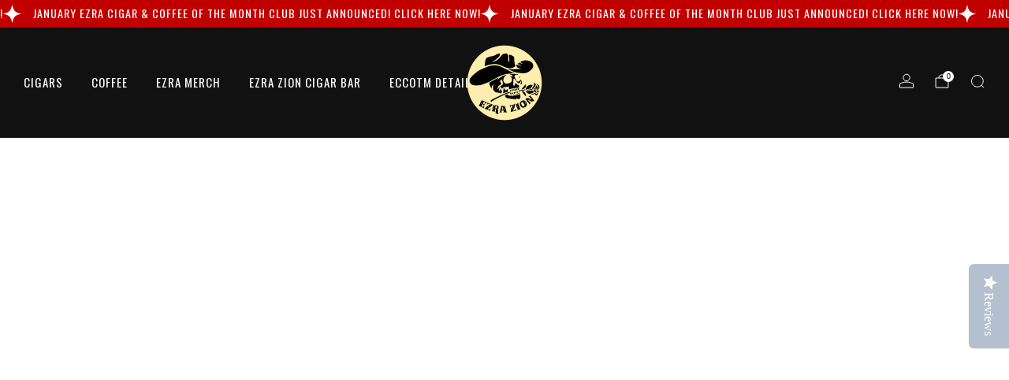

--- FILE ---
content_type: text/html; charset=utf-8
request_url: https://www.ezrazionstore.com/tools/tabarnapp-proxy/lastUpdate.ejs
body_size: -460
content:

{
  "lastUpdate":"1769148335802"}


--- FILE ---
content_type: text/javascript
request_url: https://www.ezrazionstore.com/cdn/shop/t/20/assets/nested-menu.js?v=53243661712293410791767282137
body_size: 500
content:
/*! Copyright (c) Safe As Milk. All rights reserved. */class NestedMenu extends HTMLElement{#activeRow;#boundClickRow;#boundMouseEnterRow;#boundMouseLeaveMenu;#boundMouseMoveDocument;#lastDelayLoc;#mouseLocs;#timeoutId;static#MOUSE_LOCS_TRACKED=3;static#DELAY=300;constructor(){super(),this.menu=this.querySelector("ul"),this.rows=Array.from(this.menu.querySelectorAll(":scope > li")),this.submenus=Array.from(this.menu.querySelectorAll(":scope > li > header-details-disclosure")),this.tolerance=this.getAttribute("tolerance")||0,this.submenuDirection=this.getAttribute("submenu-direction")||"right",this.#activeRow=null,this.#mouseLocs=[],this.#lastDelayLoc=null,this.#timeoutId=null,this.#boundMouseLeaveMenu=this.#mouseleaveMenu.bind(this),this.#boundMouseEnterRow=this.#mouseenterRow.bind(this),this.#boundClickRow=this.#clickRow.bind(this),this.#boundMouseMoveDocument=this.#mousemoveDocument.bind(this)}connectedCallback(){window.matchMedia&&!window.matchMedia("(any-hover: hover)").matches||(setTimeout(()=>{this.submenus.forEach(submenu=>{submenu.disableListeners()})}),this.menu.addEventListener("mouseleave",this.#boundMouseLeaveMenu),this.rows.forEach(row=>{row.addEventListener("mouseenter",this.#boundMouseEnterRow),row.addEventListener("click",this.#boundClickRow)}),document.addEventListener("mousemove",this.#boundMouseMoveDocument))}disconnectedCallback(){window.matchMedia&&!window.matchMedia("(any-hover: hover)").matches||(this.menu.removeEventListener("mouseleave",this.#boundMouseLeaveMenu),this.rows.forEach(row=>{row.removeEventListener("mouseenter",this.#boundMouseEnterRow),row.removeEventListener("click",this.#boundClickRow)}),document.removeEventListener("mousemove",this.#boundMouseMoveDocument))}#mousemoveDocument(e){this.#mouseLocs.push({x:e.pageX,y:e.pageY}),this.#mouseLocs.length>NestedMenu.#MOUSE_LOCS_TRACKED&&this.#mouseLocs.shift()}#mouseleaveMenu(){this.#timeoutId&&clearTimeout(this.#timeoutId),this.#possiblyDeactivate(this.#activeRow,NestedMenu.#DELAY)}#mouseenterRow(e){this.#timeoutId&&clearTimeout(this.#timeoutId),this.#possiblyActivate(e.target)}#clickRow(e){this.activate(e.target)}static openSubmenu(row){if(!row)return;const submenu=row.querySelector("header-details-disclosure");submenu&&submenu.mouseEnterListener()}static closeSubmenu(row){if(!row)return;const submenu=row.querySelector("header-details-disclosure");submenu&&submenu.mouseLeaveListener()}activate(row){row!==this.#activeRow&&(this.#activeRow&&NestedMenu.closeSubmenu(this.#activeRow),NestedMenu.openSubmenu(row),this.#activeRow=row)}#possiblyActivate(row){const delay=this.#activationDelay();delay?this.#timeoutId=setTimeout(()=>{this.#possiblyActivate(row)},delay):this.activate(row)}#possiblyDeactivate(row,initialDelay){const delay=initialDelay??this.#activationDelay();delay?this.#timeoutId=setTimeout(()=>{this.#possiblyDeactivate(row)},delay):(NestedMenu.closeSubmenu(row),this.#activeRow=null)}#activationDelay(){if(!this.#activeRow||!this.rows.includes(this.#activeRow))return 0;const offset={top:this.menu.getBoundingClientRect().top+window.scrollY,left:this.menu.getBoundingClientRect().left+window.scrollX},upperLeft={x:offset.left,y:offset.top-this.tolerance},upperRight={x:offset.left+this.menu.offsetWidth,y:upperLeft.y},lowerLeft={x:offset.left,y:offset.top+this.menu.offsetHeight+this.tolerance},lowerRight={x:offset.left+this.menu.offsetWidth,y:lowerLeft.y},loc=this.#mouseLocs[this.#mouseLocs.length-1];let prevLoc=this.#mouseLocs[0];if(!loc||(prevLoc||(prevLoc=loc),prevLoc.x<offset.left||prevLoc.x>lowerRight.x||prevLoc.y<offset.top||prevLoc.y>lowerRight.y)||this.#lastDelayLoc&&loc.x===this.#lastDelayLoc.x&&loc.y===this.#lastDelayLoc.y)return 0;function slope(a,b){return(b.y-a.y)/(b.x-a.x)}let decreasingCorner=upperRight,increasingCorner=lowerRight;this.submenuDirection==="left"?(decreasingCorner=lowerLeft,increasingCorner=upperLeft):this.submenuDirection==="below"&&(decreasingCorner=lowerRight,increasingCorner=lowerLeft);const decreasingSlope=slope(loc,decreasingCorner),increasingSlope=slope(loc,increasingCorner),prevDecreasingSlope=slope(prevLoc,decreasingCorner),prevIncreasingSlope=slope(prevLoc,increasingCorner);return decreasingSlope<prevDecreasingSlope&&increasingSlope>prevIncreasingSlope?(this.#lastDelayLoc=loc,NestedMenu.#DELAY):(this.#lastDelayLoc=null,0)}}customElements.define("nested-menu",NestedMenu);
//# sourceMappingURL=/cdn/shop/t/20/assets/nested-menu.js.map?v=53243661712293410791767282137
